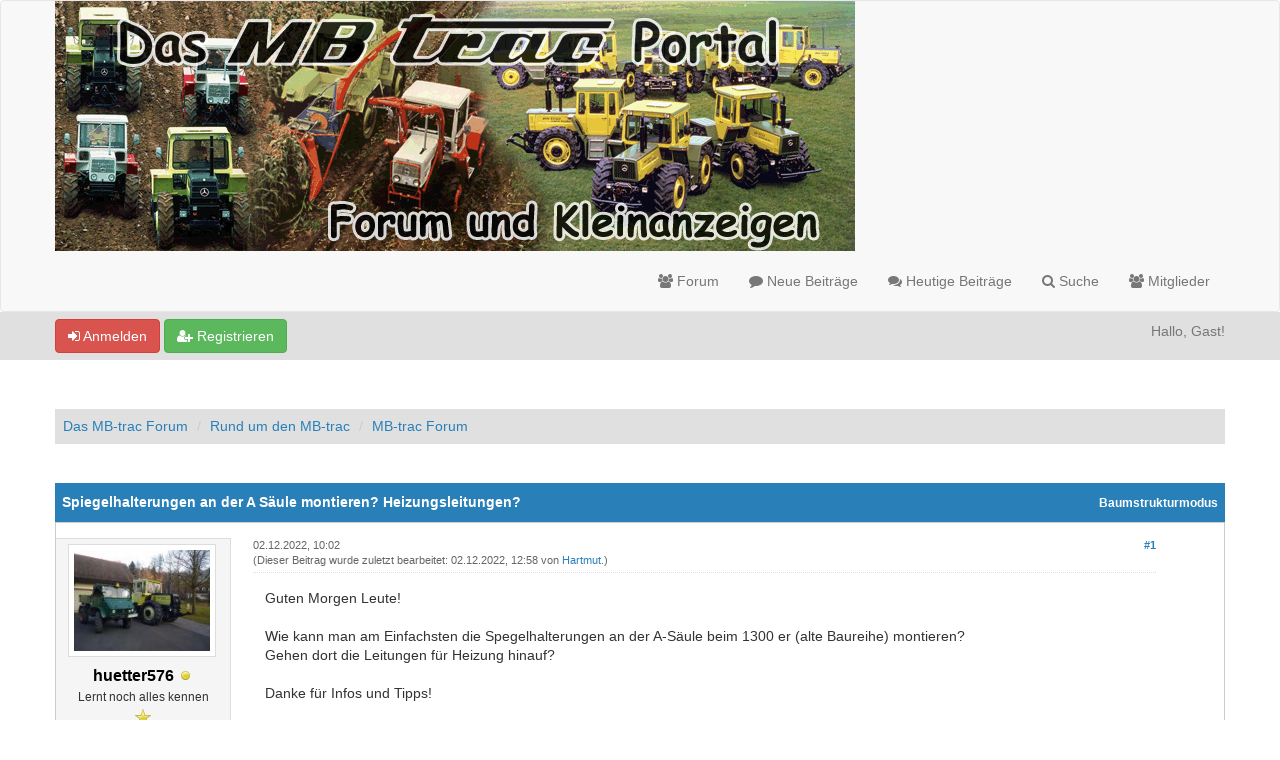

--- FILE ---
content_type: text/html; charset=UTF-8
request_url: https://www.trac-technik.de/Forum/showthread.php?tid=39096&pid=232822
body_size: 9751
content:
<!DOCTYPE html>
<html xml:lang="de" lang="de" xmlns="http://www.w3.org/1999/xhtml">
<head>
<title>Spiegelhalterungen an der A Säule montieren? Heizungsleitungen?</title>

<link rel="alternate" type="application/rss+xml" title="Letzte Themen (RSS 2.0)" href="https://www.trac-technik.de/Forum/syndication.php" />
<link rel="alternate" type="application/atom+xml" title="Letzte Themen (Atom 1.0)" href="https://www.trac-technik.de/Forum/syndication.php?type=atom1.0" />
<link rel="shortcut icon" href="/favicon.ico" />
<meta http-equiv="Content-Type" content="text/html; charset=UTF-8" />
<meta name="viewport" content="width=device-width, initial-scale=1" />

<script type="text/javascript" src="https://www.trac-technik.de/Forum/jscripts/jquery.js?ver=1823"></script>
<script type="text/javascript" src="https://maxcdn.bootstrapcdn.com/bootstrap/3.3.7/js/bootstrap.min.js"></script>
<script type="text/javascript" src="https://www.trac-technik.de/Forum/jscripts/jquery.plugins.min.js?ver=1821"></script>
<script type="text/javascript" src="https://www.trac-technik.de/Forum/jscripts/general.js?ver=1827"></script>
<script type="text/javascript" src="https://www.trac-technik.de/Forum/images/bootbb/js/tooltip.js"></script>

<link rel="stylesheet" href="https://maxcdn.bootstrapcdn.com/bootstrap/3.3.7/css/bootstrap.min.css" />
<link href='https://fonts.googleapis.com/css?family=Droid+Sans' rel='stylesheet' type='text/css' />
<!-- link rel="stylesheet" href="https://maxcdn.bootstrapcdn.com/font-awesome/4.7.0/css/font-awesome.min.css" / -->
<link rel="stylesheet" href="https://cdn.jsdelivr.net/npm/fork-awesome@1.1.7/css/fork-awesome.min.css" integrity="sha256-gsmEoJAws/Kd3CjuOQzLie5Q3yshhvmo7YNtBG7aaEY=" crossorigin="anonymous">

<link type="text/css" rel="stylesheet" href="https://www.trac-technik.de/Forum/cache/themes/theme5/global.css?t=1674098467" />
<link type="text/css" rel="stylesheet" href="https://www.trac-technik.de/Forum/cache/themes/theme5/css3.css?t=1674098467" />
<link type="text/css" rel="stylesheet" href="https://www.trac-technik.de/Forum/cache/themes/theme5/responsive.css?t=1674098467" />
<link type="text/css" rel="stylesheet" href="https://www.trac-technik.de/Forum/cache/themes/theme5/blue.css?t=1674098467" />
<link type="text/css" rel="stylesheet" href="https://www.trac-technik.de/Forum/cache/themes/theme5/star_ratings.css?t=1674098467" />
<link type="text/css" rel="stylesheet" href="https://www.trac-technik.de/Forum/cache/themes/theme5/showthread.css?t=1674098467" />




<script type="text/javascript">
jQuery(document).on('click', '.panel-heading span.clickable', function(e){
    var jQuerythis = jQuery(this);
	if(!jQuerythis.hasClass('panel-collapsed')) {
		jQuerythis.parents('.panel').find('.panel-body').slideUp();
		jQuerythis.addClass('panel-collapsed');
		jQuerythis.find('i').removeClass('glyphicon-chevron-up').addClass('glyphicon-chevron-down');
	} else {
		jQuerythis.parents('.panel').find('.panel-body').slideDown();
		jQuerythis.removeClass('panel-collapsed');
		jQuerythis.find('i').removeClass('glyphicon-chevron-down').addClass('glyphicon-chevron-up');
	}
})
</script>




<script type="text/javascript">
	lang.unknown_error = "Ein unbekannter Fehler ist aufgetreten.";
	lang.confirm_title = "Bitte bestätigen";
	lang.expcol_collapse = "[-]";
	lang.expcol_expand = "[+]";
	lang.select2_match = "Ein Ergebnis wurde gefunden, drücke die Eingabetaste um es auszuwählen.";
	lang.select2_matches = "{1} Ergebnisse wurden gefunden, benutze die Pfeiltasten zum Navigieren.";
	lang.select2_nomatches = "Keine Ergebnisse gefunden";
	lang.select2_inputtooshort_single = "Bitte gib ein oder mehrere Zeichen ein";
	lang.select2_inputtooshort_plural = "Bitte gib {1} oder mehr Zeichen ein";
	lang.select2_inputtoolong_single = "Bitte lösche ein Zeichen";
	lang.select2_inputtoolong_plural = "Bitte lösche {1} Zeichen";
	lang.select2_selectiontoobig_single = "Du kannst nur einen Eintrag auswählen";
	lang.select2_selectiontoobig_plural = "Du kannst nur {1} Einträge auswählen";
	lang.select2_loadmore = "Lade weitere Ergebnisse&hellip;";
	lang.select2_searching = "Suche&hellip;";
	
	var templates = {
		modal: '<div class=\"modal\">\
	<div style=\"overflow-y: auto; max-height: 400px;\">\
		<table border=\"0\" cellspacing=\"0\" cellpadding=\"5\" class=\"tborder\">\
			<tr>\
				<td class=\"thead\"><strong>__title__</strong></td>\
			</tr>\
			<tr>\
				<td class=\"trow1\">__message__</td>\
			</tr>\
			<tr>\
				<td class=\"tfoot\">\
					<div style=\"text-align: center\" class=\"modal_buttons\">__buttons__</div>\
				</td>\
			</tr>\
		</table>\
	</div>\
</div>',
		modal_button: '<input type=\"submit\" class=\"button\" value=\"__title__\"/>&nbsp;'
	};
	
	var cookieSecureFlag = "0";
	var cookieDomain = "";
	var cookiePath = "/Forum/";
	var cookiePrefix = "";
	var deleteevent_confirm = "Möchtest Du dieses Ereignis wirklich löschen?";
	var removeattach_confirm = "Möchtest du den ausgewählten Anhang wirklich löschen?";
	var loading_text = 'Lade.<br />Bitte warten&hellip;';
	var saving_changes = 'Änderungen werden gespeichert&hellip;';
	var use_xmlhttprequest = "1";
	var my_post_key = "093175fcc017ac7ac03cca516da8f257";
	var rootpath = "https://www.trac-technik.de/Forum";
	var imagepath = "https://www.trac-technik.de/Forum/images/bootbb";
  	var yes_confirm = "Ja";
	var no_confirm = "Nein";
	var MyBBEditor = null;
	var spinner_image = "https://www.trac-technik.de/Forum/images/bootbb/spinner.gif";
	var spinner = "<img src='" + spinner_image +"' alt='' />";
	var modal_zindex = 9999;
</script>

<!-- Make videos responsive - https://github.com/davatron5000/FitVids.js (additional video sites added for MyBB) -->
<script type="text/javascript" src="https://www.trac-technik.de/Forum/images/bootbb/js/jquery.fitvids.js"></script>
<script>
	$(document).ready(function(){
		// Target the iframe parent div
		var bvc = $(".bootbb-video-container");
		//bvc.css("max-width", "800px");
		bvc.fitVids();
	});
</script>

<script>
<!--
	var quickdelete_confirm = "Möchtest du diesen Beitrag wirklich löschen?";
	var quickrestore_confirm = "Möchtest du diesen Beitrag wirklich wiederherstellen?";
	var allowEditReason = "1";
	lang.save_changes = "Änderungen speichern";
	lang.cancel_edit = "Bearbeitung abbrechen";
	lang.quick_edit_update_error = "Beim Bearbeiten des Beitrags ist es zu einem Fehler gekommen:";
	lang.quick_reply_post_error = "Beim Absenden des Beitrags ist es zu einem Fehler gekommen:";
	lang.quick_delete_error = "Beim Löschen des Beitrags ist es zu einem Fehler gekommen:";
	lang.quick_delete_success = "Der Beitrag wurde erfolgreich gelöscht.";
	lang.quick_delete_thread_success = "Das Thema wurde erfolgreich gelöscht.";
	lang.quick_restore_error = "Beim Wiederherstellen des Beitrags ist es zu einem Fehler gekommen:";
	lang.quick_restore_success = "Der Beitrag wurde erfolgreich wiederhergestellt.";
	lang.editreason = "Bearbeitungsgrund";
// -->
</script>
<!-- jeditable (jquery) -->
<script src="https://www.trac-technik.de/Forum/jscripts/report.js?ver=1820"></script>
<script src="https://www.trac-technik.de/Forum/jscripts/jeditable/jeditable.min.js"></script>
<script src="https://www.trac-technik.de/Forum/jscripts/thread.js?ver=1827"></script>
</head>
<body>
	
<header>
<div class="navbar navbar-default">
     <div class="container">
          <div class="navbar-header">
               <button type="button" class="navbar-toggle" data-toggle="collapse" data-target=".navbar-ex1-collapse" aria-label="Navigation ein-/ausblenden">
               <span class="icon-bar"></span>
               <span class="icon-bar"></span>
               <span class="icon-bar"></span> 
               </button>
			  
			  <div class="navbar-header scaleimages">
				  <!--<a class="navbar-brand" href="https://www.trac-technik.de/Forum">BootBB</a>-->
				  <a class="" href="https://www.trac-technik.de/Forum/"><img src="https://www.trac-technik.de/Forum/images/logo.png" /></a>
			  
			  </div>
          </div>
          <div class="collapse navbar-collapse navbar-ex1-collapse">
			  <ul class="nav navbar-nav navbar-right">
<!--				  <li id="nav-portal"><a href="https://www.trac-technik.de/Forum/portal.php"><i class="fa fa-bell"></i> Portal</a></li>-->
               <li id="nav-forums"><a href="https://www.trac-technik.de/Forum/index.php"><i class="fa fa-group"></i> Forum</a></li>
				<li><a href="https://www.trac-technik.de/Forum/search.php?action=getnew"><i class="fa fa-comment"></i> Neue Beiträge</a></li>
            	<li><a href="https://www.trac-technik.de/Forum/search.php?action=getdaily"><i class="fa fa-comments"></i> Heutige Beiträge</a></li>
               <li id="nav-search"><a href="https://www.trac-technik.de/Forum/search.php"><i class="fa fa-search"></i> Suche</a></li>
               <li id="nav-member"><a href="https://www.trac-technik.de/Forum/memberlist.php"><i class="fa fa-users"></i> Mitglieder</a></li>
				  
<!--<li class="dropdown">
          <a href="#" class="dropdown-toggle" data-toggle="dropdown" role="button" aria-expanded="false"><i class="fa fa-cubes"></i> Verschiedenes <span class="caret"></span></a>
          <ul class="dropdown-menu" role="menu">
			  <li id="nav-help"><a href="https://www.trac-technik.de/Forum/misc.php?action=help"><i class="fa fa-life-bouy"></i> Hilfe</a></li>
			  <li class="divider"></li>
			  <li id="nav-calendar"><a href="https://www.trac-technik.de/Forum/calendar.php"><i class="fa fa-calendar"></i> Kalender</a></li>
          </ul>
</li> -->
</ul>
  
          </div>
     </div>
</div>
</header>


<div id="container">
	<a name="top" id="top"></a>
		<div id="header">
			<div id="panel">
				<div class="upper">
					<div class="container">

						
<span><a href="https://www.trac-technik.de/Forum/member.php?action=login" onclick="$('#quick_login').modal({ fadeDuration: 250, keepelement: true }); return false;" class="login btn btn-danger" style="color: #fff;"><i class="fa fa-sign-in"></i> Anmelden</a> <a href="https://www.trac-technik.de/Forum/member.php?action=register" class="register btn btn-success" style="color: #fff;"><i class="fa fa-user-plus"></i> Registrieren</a></span>

<span class="float_right hidden-xs">Hallo, Gast!</span>

<br class="clearfix" />
	

				<div class="modal" id="quick_login" style="display: none;">
					<form method="post" action="https://www.trac-technik.de/Forum/member.php">
						<input name="my_post_key" type="hidden" value="093175fcc017ac7ac03cca516da8f257" />
						<input name="action" type="hidden" value="do_login" />
						<input name="url" type="hidden" value="" />
						<input name="quick_login" type="hidden" value="1" />
						<table width="100%" cellspacing="0" cellpadding="0" border="0" class="tborder">
							<tr>
								<td class="thead" colspan="2"><strong>Login</strong></td>
							</tr>
							<tr>
								<td class="trow1" width="25%"><strong>Benutzername:</strong></td>
								<td class="trow1"><input name="quick_username" id="quick_login_username" type="text" value="" class="textbox initial_focus" /></td>
							</tr>
							<tr>
								<td class="trow2"><strong>Passwort:</strong></td>
								<td class="trow2">
									<input name="quick_password" id="quick_login_password" type="password" value="" class="textbox" /> <a href="https://www.trac-technik.de/Forum/member.php?action=lostpw" class="lost_password">Passwort vergessen?</a>
								</td>
							</tr>
							<tr>
								<td class="trow1">&nbsp;</td>
								<td class="trow1 remember_me">
									<input name="quick_remember" id="quick_login_remember" type="checkbox" value="yes" class="checkbox" checked="checked" />
									<label for="quick_login_remember">Merken</label>
								</td>
							</tr>
							<tr>
								<td class="trow2" colspan="2">
									<div align="center"><input name="submit" type="submit" class="button" value="Login" /></div>
								</td>
							</tr>
						</table>
					</form>
				</div>
				<script type="text/javascript">
					$("#quick_login input[name='url']").val($(location).attr('href'));
				</script>

					
					</div>
			</div>
			</div>
	</div>
			</div>
               
				   
                <main class="container">
				<br />
                 
<ol class="breadcrumb container">
<li><a href="https://www.trac-technik.de/Forum/index.php">Das MB-trac Forum</a></li>

<li><a href="forumdisplay.php?fid=1">Rund um den MB-trac</a></li>

<li><a href="forumdisplay.php?fid=2&amp;page=23">MB-trac Forum</a></li>


</ol>

				
				
				
				
				
				

	
	
	<div class="float_left">
		
	</div>
	<div class="float_right">
		
	</div>
	<br class="clear" />
	<div class="tborder tfixed clear">
		<div class="thead">
				<div class="float_right">
					<span class="smalltext"><a href="showthread.php?mode=threaded&amp;tid=39096&amp;pid=232822#pid232822">Baumstrukturmodus</a></span>
				</div>
				
					Spiegelhalterungen an der A Säule montieren? Heizungsleitungen?
			</div>
	</div>
<div id="posts_container">
	<div id="posts">
		

<a id="pid232815"></a>
<div class="post classic " style="" id="post_232815">
<div class="post_author scaleimages">
	
<div class="postbit_avatar author_avatar"><a href="member.php?action=profile&amp;uid=18307"><img src="https://www.trac-technik.de/Forum/uploads/avatars/avatar_18307.jpg?dateline=1579639640" alt="" width="150" height="113" /></a></div>

	<div class="author_information">
			<strong><span class="largetext"><a href="https://www.trac-technik.de/Forum/member.php?action=profile&amp;uid=18307"><span style="color: black;"><strong>huetter576</strong></span></a></span></strong> 
<span class="online_status status_offline" title="Offline"></span>
<br />
			<span class="smalltext">
				Lernt noch alles kennen<br />
				<span class="postbit_userstars"><img src="images/star.png" alt="*" /><br /></span>
				
			</span>
	</div>
	<div class="author_statistics">
		
	Beiträge: 15<br />
	Themen: 6<br />
	Registriert seit: Dec 2019
	
<br />Bewertung: 
<a href="reputation.php?uid=18307"><strong class="reputation_neutral">0</strong></a>

<br />

	</div>
</div>
<div class="post_content">
	<div class="post_head">
		
<div class="float_right" style="vertical-align: top">
<strong><a href="showthread.php?tid=39096&amp;pid=232815#pid232815" title="Spiegelhalterungen an der A Säule montieren? Heizungsleitungen?">#1</a></strong>

</div>

		
<span class="postbit_icon"><img src="images/icons/21.gif" alt="XTRAC15" title="XTRAC15" />&nbsp;</span>

		<h1 aria-label="Beitrag 1 von huetter576" style="display:inline;font-size:9px;"><!-- helps navigation for screen readers --></h1>
		<span class="post_date">02.12.2022, 10:02 <span class="post_edit" id="edited_by_232815">
<div class="edited_post postbit_edited postbit_editedby postbit_editedpost">(Dieser Beitrag wurde zuletzt bearbeitet: 02.12.2022, 12:58 von <a href="https://www.trac-technik.de/Forum/member.php?action=profile&amp;uid=1">Hartmut</a>.)</div>
</span></span>
	
	</div>
	<div class="post_body scaleimages" id="pid_232815">
		Guten Morgen Leute!<br />
<br />
Wie kann man am Einfachsten die Spegelhalterungen an der A-Säule beim 1300 er (alte Baureihe) montieren?<br />
Gehen dort die Leitungen für Heizung hinauf?<br />
<br />
Danke für Infos und Tipps!<br />
<br />
Liebe Grüße aus Österreich<br />
Stefan Hütter
	</div>
	
	
	<div class="post_meta" id="post_meta_232815">
		
	</div>
</div>
<div class="post_controls">
	<div class="postbit_buttons author_buttons float_left">
		
<a href="search.php?action=finduser&amp;uid=18307" title="Alle Beiträge dieses Benutzers finden" class="postbit_find"><span>Suchen</span></a>

	</div>
	<div class="postbit_buttons post_management_buttons float_right">
		
<a href="newreply.php?tid=39096&amp;replyto=232815" title="Diese Nachricht in einer Antwort zitieren" class="postbit_quote postbit_mirage"><span>Zitieren</span></a>

	</div>
</div>
</div>


<a id="pid232816"></a>
<div class="post classic " style="" id="post_232816">
<div class="post_author scaleimages">
	
<div class="postbit_avatar author_avatar"><a href="member.php?action=profile&amp;uid=18503"><img src="https://www.trac-technik.de/Forum/uploads/avatars/avatar_18503.jpg?dateline=1674331338" alt="" width="113" height="150" /></a></div>

	<div class="author_information">
			<strong><span class="largetext"><a href="https://www.trac-technik.de/Forum/member.php?action=profile&amp;uid=18503"><span style="color: black;"><strong>Eifel - Trac</strong></span></a></span></strong> 
<span class="online_status status_offline" title="Offline"></span>
<br />
			<span class="smalltext">
				Lernt noch alles kennen<br />
				<span class="postbit_userstars"><img src="images/star.png" alt="*" /><br /></span>
				
			</span>
	</div>
	<div class="author_statistics">
		
	Beiträge: 48<br />
	Themen: 5<br />
	Registriert seit: Feb 2020
	
<br />Bewertung: 
<a href="reputation.php?uid=18503"><strong class="reputation_neutral">0</strong></a>

<br />

	</div>
</div>
<div class="post_content">
	<div class="post_head">
		
<div class="float_right" style="vertical-align: top">
<strong><a href="showthread.php?tid=39096&amp;pid=232816#pid232816" title="RE: Spiegelhalterungen an der A Säule montieren? Heizungsleitungen?">#2</a></strong>

</div>

		
		<h1 aria-label="Beitrag 2 von Eifel - Trac" style="display:inline;font-size:9px;"><!-- helps navigation for screen readers --></h1>
		<span class="post_date">03.12.2022, 12:12 <span class="post_edit" id="edited_by_232816"></span></span>
	
	</div>
	<div class="post_body scaleimages" id="pid_232816">
		Hallo,<br />
ich hab in ein Flacheisen zwei M10 Gewinde geschnitten und diese dann angeschweißt.
	</div>
	
	
<div class="postbit_signature signature scaleimages">
<hr />Viele Grüße aus der Eifel<br />
<br />
Wolfgang
</div>

	<div class="post_meta" id="post_meta_232816">
		
	</div>
</div>
<div class="post_controls">
	<div class="postbit_buttons author_buttons float_left">
		
<a href="search.php?action=finduser&amp;uid=18503" title="Alle Beiträge dieses Benutzers finden" class="postbit_find"><span>Suchen</span></a>

	</div>
	<div class="postbit_buttons post_management_buttons float_right">
		
<a href="newreply.php?tid=39096&amp;replyto=232816" title="Diese Nachricht in einer Antwort zitieren" class="postbit_quote postbit_mirage"><span>Zitieren</span></a>

	</div>
</div>
</div>


<a id="pid232817"></a>
<div class="post classic " style="" id="post_232817">
<div class="post_author scaleimages">
	
<div class="postbit_avatar author_avatar"><a href="member.php?action=profile&amp;uid=18307"><img src="https://www.trac-technik.de/Forum/uploads/avatars/avatar_18307.jpg?dateline=1579639640" alt="" width="150" height="113" /></a></div>

	<div class="author_information">
			<strong><span class="largetext"><a href="https://www.trac-technik.de/Forum/member.php?action=profile&amp;uid=18307"><span style="color: black;"><strong>huetter576</strong></span></a></span></strong> 
<span class="online_status status_offline" title="Offline"></span>
<br />
			<span class="smalltext">
				Lernt noch alles kennen<br />
				<span class="postbit_userstars"><img src="images/star.png" alt="*" /><br /></span>
				
			</span>
	</div>
	<div class="author_statistics">
		
	Beiträge: 15<br />
	Themen: 6<br />
	Registriert seit: Dec 2019
	
<br />Bewertung: 
<a href="reputation.php?uid=18307"><strong class="reputation_neutral">0</strong></a>

<br />

	</div>
</div>
<div class="post_content">
	<div class="post_head">
		
<div class="float_right" style="vertical-align: top">
<strong><a href="showthread.php?tid=39096&amp;pid=232817#pid232817" title="RE: Spiegelhalterungen an der A Säule montieren? Heizungsleitungen?">#3</a></strong>

</div>

		
		<h1 aria-label="Beitrag 3 von huetter576" style="display:inline;font-size:9px;"><!-- helps navigation for screen readers --></h1>
		<span class="post_date">03.12.2022, 12:19 <span class="post_edit" id="edited_by_232817"></span></span>
	
	</div>
	<div class="post_body scaleimages" id="pid_232817">
		Hi, gute Idee.<br />
Ich werde sie auch anschweißen.<br />
<br />
Danke für die Info Wolfgang!<br />
Liebe Grüße!
	</div>
	
	
	<div class="post_meta" id="post_meta_232817">
		
	</div>
</div>
<div class="post_controls">
	<div class="postbit_buttons author_buttons float_left">
		
<a href="search.php?action=finduser&amp;uid=18307" title="Alle Beiträge dieses Benutzers finden" class="postbit_find"><span>Suchen</span></a>

	</div>
	<div class="postbit_buttons post_management_buttons float_right">
		
<a href="newreply.php?tid=39096&amp;replyto=232817" title="Diese Nachricht in einer Antwort zitieren" class="postbit_quote postbit_mirage"><span>Zitieren</span></a>

	</div>
</div>
</div>


<a id="pid232818"></a>
<div class="post classic " style="" id="post_232818">
<div class="post_author scaleimages">
	
<div class="postbit_avatar author_avatar"><a href="member.php?action=profile&amp;uid=4029"><img src="https://www.trac-technik.de/Forum/uploads/avatars/avatar_4029.jpg?dateline=1671205935" alt="" width="150" height="113" /></a></div>

	<div class="author_information">
			<strong><span class="largetext"><a href="https://www.trac-technik.de/Forum/member.php?action=profile&amp;uid=4029"><span style="color:green;"><strong>Roby</strong></span></a></span></strong> 
<span class="online_status status_offline" title="Offline"></span>
<br />
			<span class="smalltext">
				Moderator<br />
				<span class="postbit_userstars"><img src="images/star.png" alt="*" /><img src="images/star.png" alt="*" /><img src="images/star.png" alt="*" /><br /></span>
				
			</span>
	</div>
	<div class="author_statistics">
		
	Beiträge: 3.219<br />
	Themen: 145<br />
	Registriert seit: Mar 2010
	
<br />Bewertung: 
<a href="reputation.php?uid=4029"><strong class="reputation_positive">65</strong></a>

<br />

	</div>
</div>
<div class="post_content">
	<div class="post_head">
		
<div class="float_right" style="vertical-align: top">
<strong><a href="showthread.php?tid=39096&amp;pid=232818#pid232818" title="RE: Spiegelhalterungen an der A Säule montieren? Heizungsleitungen?">#4</a></strong>

</div>

		
		<h1 aria-label="Beitrag 4 von Roby" style="display:inline;font-size:9px;"><!-- helps navigation for screen readers --></h1>
		<span class="post_date">03.12.2022, 14:30 <span class="post_edit" id="edited_by_232818"></span></span>
	
	</div>
	<div class="post_body scaleimages" id="pid_232818">
		Hallo Wolfgang,<br />
<br />
an der A-säule hast du vorne oben 2 Gewinde für die Klappscheibe , hier kannst du problemlos ein Flacheisen oder Winkel anschrauben als Halter für den Spiegel.<br />
Immer besser als an dem dünnen Blech rumzuschweissen....<br />
<br />
Gruss <br />
Roby
	</div>
	
	
<div class="postbit_signature signature scaleimages">
<hr />MB Trac 1000 Turbo Intercooler >> Fahrspass pur   <img src="https://www.trac-technik.de/Forum/images/smilies/smile.gif" alt="Smile" title="Smile" class="smilie smilie_1" /> <img src="https://www.trac-technik.de/Forum/images/smilies/smile.gif" alt="Smile" title="Smile" class="smilie smilie_1" />
</div>

	<div class="post_meta" id="post_meta_232818">
		
	</div>
</div>
<div class="post_controls">
	<div class="postbit_buttons author_buttons float_left">
		
<a href="search.php?action=finduser&amp;uid=4029" title="Alle Beiträge dieses Benutzers finden" class="postbit_find"><span>Suchen</span></a>

	</div>
	<div class="postbit_buttons post_management_buttons float_right">
		
<a href="newreply.php?tid=39096&amp;replyto=232818" title="Diese Nachricht in einer Antwort zitieren" class="postbit_quote postbit_mirage"><span>Zitieren</span></a>

	</div>
</div>
</div>


<a id="pid232822"></a>
<div class="post classic " style="" id="post_232822">
<div class="post_author scaleimages">
	
<div class="postbit_avatar author_avatar"><a href="member.php?action=profile&amp;uid=10107"><img src="https://www.trac-technik.de/Forum/uploads/avatars/avatar_10107.jpg?dateline=1462394201" alt="" width="150" height="113" /></a></div>

	<div class="author_information">
			<strong><span class="largetext"><a href="https://www.trac-technik.de/Forum/member.php?action=profile&amp;uid=10107"><span style="color: black;"><strong>Ulli1300</strong></span></a></span></strong> 
<span class="online_status status_offline" title="Offline"></span>
<br />
			<span class="smalltext">
				Fühlt sich wie zu Hause<br />
				<span class="postbit_userstars"><img src="images/star.png" alt="*" /><br /></span>
				
			</span>
	</div>
	<div class="author_statistics">
		
	Beiträge: 640<br />
	Themen: 78<br />
	Registriert seit: Feb 2012
	
<br />Bewertung: 
<a href="reputation.php?uid=10107"><strong class="reputation_positive">24</strong></a>

<br />

	</div>
</div>
<div class="post_content">
	<div class="post_head">
		
<div class="float_right" style="vertical-align: top">
<strong><a href="showthread.php?tid=39096&amp;pid=232822#pid232822" title="RE: Spiegelhalterungen an der A Säule montieren? Heizungsleitungen?">#5</a></strong>

</div>

		
		<h1 aria-label="Beitrag 5 von Ulli1300" style="display:inline;font-size:9px;"><!-- helps navigation for screen readers --></h1>
		<span class="post_date">03.12.2022, 23:22 <span class="post_edit" id="edited_by_232822">
<div class="edited_post postbit_edited postbit_editedby postbit_editedpost">(Dieser Beitrag wurde zuletzt bearbeitet: 04.12.2022, 11:49 von <a href="https://www.trac-technik.de/Forum/member.php?action=profile&amp;uid=10107">Ulli1300</a>.)</div>
</span></span>
	
	</div>
	<div class="post_body scaleimages" id="pid_232822">
		Hallo Stefan,<br />
<br />
ich habe an meinem 1500er an der A-Säule zwei M8-Einziehmuttern angebracht und die Halter angeschraubt.<br />
<br />

<a href="attachment.php?aid=55074" target="_blank"><img src="attachment.php?thumbnail=55074" class="attachment" alt="" title="03.12.2022, 23:22" /></a>&nbsp;&nbsp;&nbsp;
<br />
<br />
Gruß<br />
Ulli
	</div>
	
	
<div class="postbit_signature signature scaleimages">
<hr /><span style="color: #0000CD;" class="mycode_color">Alle sagten: "Das geht nicht!"<br />
Dann kam einer der das nicht wußte ... und hat's gemacht! </span><img src="https://www.trac-technik.de/Forum/images/smilies/rolleyes.gif" alt="Rolleyes" title="Rolleyes" class="smilie smilie_6" />
</div>

	<div class="post_meta" id="post_meta_232822">
		
	</div>
</div>
<div class="post_controls">
	<div class="postbit_buttons author_buttons float_left">
		
<a href="search.php?action=finduser&amp;uid=10107" title="Alle Beiträge dieses Benutzers finden" class="postbit_find"><span>Suchen</span></a>

	</div>
	<div class="postbit_buttons post_management_buttons float_right">
		
<a href="newreply.php?tid=39096&amp;replyto=232822" title="Diese Nachricht in einer Antwort zitieren" class="postbit_quote postbit_mirage"><span>Zitieren</span></a>

	</div>
</div>
</div>


<a id="pid232824"></a>
<div class="post classic " style="" id="post_232824">
<div class="post_author scaleimages">
	
<div class="postbit_avatar author_avatar"><a href="member.php?action=profile&amp;uid=18307"><img src="https://www.trac-technik.de/Forum/uploads/avatars/avatar_18307.jpg?dateline=1579639640" alt="" width="150" height="113" /></a></div>

	<div class="author_information">
			<strong><span class="largetext"><a href="https://www.trac-technik.de/Forum/member.php?action=profile&amp;uid=18307"><span style="color: black;"><strong>huetter576</strong></span></a></span></strong> 
<span class="online_status status_offline" title="Offline"></span>
<br />
			<span class="smalltext">
				Lernt noch alles kennen<br />
				<span class="postbit_userstars"><img src="images/star.png" alt="*" /><br /></span>
				
			</span>
	</div>
	<div class="author_statistics">
		
	Beiträge: 15<br />
	Themen: 6<br />
	Registriert seit: Dec 2019
	
<br />Bewertung: 
<a href="reputation.php?uid=18307"><strong class="reputation_neutral">0</strong></a>

<br />

	</div>
</div>
<div class="post_content">
	<div class="post_head">
		
<div class="float_right" style="vertical-align: top">
<strong><a href="showthread.php?tid=39096&amp;pid=232824#pid232824" title="RE: Spiegelhalterungen an der A Säule montieren? Heizungsleitungen?">#6</a></strong>

</div>

		
		<h1 aria-label="Beitrag 6 von huetter576" style="display:inline;font-size:9px;"><!-- helps navigation for screen readers --></h1>
		<span class="post_date">04.12.2022, 08:57 <span class="post_edit" id="edited_by_232824"></span></span>
	
	</div>
	<div class="post_body scaleimages" id="pid_232824">
		Danke Ulli für deinen Beitrag und das Foto!<br />
Beim Löcher Bohren hast du keine Kabeln bzw. die Heizungsleitung beschädigt?<br />
<br />
Liebe Grüße Stefan
	</div>
	
	
	<div class="post_meta" id="post_meta_232824">
		
	</div>
</div>
<div class="post_controls">
	<div class="postbit_buttons author_buttons float_left">
		
<a href="search.php?action=finduser&amp;uid=18307" title="Alle Beiträge dieses Benutzers finden" class="postbit_find"><span>Suchen</span></a>

	</div>
	<div class="postbit_buttons post_management_buttons float_right">
		
<a href="newreply.php?tid=39096&amp;replyto=232824" title="Diese Nachricht in einer Antwort zitieren" class="postbit_quote postbit_mirage"><span>Zitieren</span></a>

	</div>
</div>
</div>


<a id="pid232828"></a>
<div class="post classic " style="" id="post_232828">
<div class="post_author scaleimages">
	
<div class="postbit_avatar author_avatar"><a href="member.php?action=profile&amp;uid=10107"><img src="https://www.trac-technik.de/Forum/uploads/avatars/avatar_10107.jpg?dateline=1462394201" alt="" width="150" height="113" /></a></div>

	<div class="author_information">
			<strong><span class="largetext"><a href="https://www.trac-technik.de/Forum/member.php?action=profile&amp;uid=10107"><span style="color: black;"><strong>Ulli1300</strong></span></a></span></strong> 
<span class="online_status status_offline" title="Offline"></span>
<br />
			<span class="smalltext">
				Fühlt sich wie zu Hause<br />
				<span class="postbit_userstars"><img src="images/star.png" alt="*" /><br /></span>
				
			</span>
	</div>
	<div class="author_statistics">
		
	Beiträge: 640<br />
	Themen: 78<br />
	Registriert seit: Feb 2012
	
<br />Bewertung: 
<a href="reputation.php?uid=10107"><strong class="reputation_positive">24</strong></a>

<br />

	</div>
</div>
<div class="post_content">
	<div class="post_head">
		
<div class="float_right" style="vertical-align: top">
<strong><a href="showthread.php?tid=39096&amp;pid=232828#pid232828" title="RE: Spiegelhalterungen an der A Säule montieren? Heizungsleitungen?">#7</a></strong>

</div>

		
		<h1 aria-label="Beitrag 7 von Ulli1300" style="display:inline;font-size:9px;"><!-- helps navigation for screen readers --></h1>
		<span class="post_date">04.12.2022, 11:55 <span class="post_edit" id="edited_by_232828">
<div class="edited_post postbit_edited postbit_editedby postbit_editedpost">(Dieser Beitrag wurde zuletzt bearbeitet: 04.12.2022, 23:38 von <a href="https://www.trac-technik.de/Forum/member.php?action=profile&amp;uid=10107">Ulli1300</a>.)</div>
</span></span>
	
	</div>
	<div class="post_body scaleimages" id="pid_232828">
		Moin Stefan,<br />
<br />
nein, nix beschädigt.<br />
Mag sein, dass es Glück war, aber man muss den Bohrer für diese Löcher ja nicht mit irrem Druck gegen das Blech drücken. Mit etwas Gefühl klappt das schon.<br />
<br />
Die beiden Löcher der Anschraubplatte des Spiegelhalters habe ich übrigens von hinten mit einem größeren Bohrer etwas "versenkt" damit die Platte plan auf dem Blech anliegt. (Der Kragen der Einziehmutter steht ja etwas vor)<br />
<br />
Gruß<br />
Ulli
	</div>
	
	
<div class="postbit_signature signature scaleimages">
<hr /><span style="color: #0000CD;" class="mycode_color">Alle sagten: "Das geht nicht!"<br />
Dann kam einer der das nicht wußte ... und hat's gemacht! </span><img src="https://www.trac-technik.de/Forum/images/smilies/rolleyes.gif" alt="Rolleyes" title="Rolleyes" class="smilie smilie_6" />
</div>

	<div class="post_meta" id="post_meta_232828">
		
	</div>
</div>
<div class="post_controls">
	<div class="postbit_buttons author_buttons float_left">
		
<a href="search.php?action=finduser&amp;uid=10107" title="Alle Beiträge dieses Benutzers finden" class="postbit_find"><span>Suchen</span></a>

	</div>
	<div class="postbit_buttons post_management_buttons float_right">
		
<a href="newreply.php?tid=39096&amp;replyto=232828" title="Diese Nachricht in einer Antwort zitieren" class="postbit_quote postbit_mirage"><span>Zitieren</span></a>

	</div>
</div>
</div>

	</div>
</div>
	
			<div class="tfoot row">
				<div class="col-sm-6">
					<strong>&laquo; <a href="showthread.php?tid=39096&amp;action=nextoldest">Ein Thema zurück</a> | <a href="showthread.php?tid=39096&amp;action=nextnewest">Ein Thema vor</a> &raquo;</strong>
				</div>
				<div class="col-sm-6">
	<div class="float_right">
		<form action="search.php" method="post">
			<input type="hidden" name="action" value="thread" />
			<input type="hidden" name="tid" value="39096" />
			<input type="text" name="keywords" value="Suchbegriff(e)" onfocus="if(this.value == 'Suchbegriff(e)') { this.value = ''; }" onblur="if(this.value=='') { this.value='Suchbegriff(e)'; }" class="textbox" size="25" />
			<input type="submit" class="button" value="Thema durchsuchen" />
		</form>
	</div>
</div>
			</div>
	<div class="float_left">
		
	</div>
	<div class="float_right">
		
	</div>
	<br class="clear" />
	
	
	
<br />
<div class="tborder">

<div class="thead">Möglicherweise verwandte Themen&hellip;</div>

<div class="tcat rowbit">

<span data-width="60%" class="threadbit_main"> Thema / Verfasser</span>


<span class="threadbit_stats threadbit_replies align_center" data-width="7.5%">Antworten</span>
			
<span class="threadbit_stats threadbit_views align_center" data-width="7.5%">		
Ansichten</span>

<span class="threadbit_lastpost" data-width="25%">Letzter Beitrag</span>

</div>
	
    
<div class="row trow1">
<div class="col-sm-7">
<a href="showthread.php?tid=4358">Kabel in der linken A-Säule der Kabine</a>
<div class="smalltext"><a href="https://www.trac-technik.de/Forum/member.php?action=profile&amp;uid=19">Andi</a></div>
</div>
<div class="align_center smalltext col-sm-1 hidden-xs" data-lang="Antworten"><a href="javascript:MyBB.whoPosted(4358);">9</a></div>

<div class="align_center smalltext col-sm-1 hidden-xs" data-lang="Ansichten">15.050</div>

<div class="smalltext col-sm-3 align_right">
<a href="showthread.php?tid=4358&amp;action=lastpost" data-lastpost-time="">Letzter Beitrag</a> von <a href="https://www.trac-technik.de/Forum/member.php?action=profile&amp;uid=1364">Timax</a><br />
08.01.2008, 00:29
    </div>
 </div>

</div>

	<br />
	<div class="float_left">
		<ul class="thread_tools">
			
<li class="printable"><a href="printthread.php?tid=39096">Druckversion anzeigen</a></li>

			
			
			
		</ul>
	</div>

	<div class="float_right" style="text-align: right;">
		
		
<form action="forumdisplay.php" method="get">
<span class="smalltext">Gehe zu:</span>
<select name="fid" class="forumjump">
<option value="-4">Private Nachrichten</option>
<option value="-3">Benutzer Control-Panel</option>
<option value="-5">Wer ist online?</option>
<option value="-2">Suche</option>
<option value="-1">Forenstartseite</option>

<option value="1" > Rund um den MB-trac</option>

<option value="2" selected="selected">-- MB-trac Forum</option>

<option value="3" >-- MB-trac Markt</option>

<option value="16" >-- Nachbauteile, Ersatzteile und Dienstleistungen</option>

<option value="4" >-- Wühlkiste</option>

<option value="24" >-- Technische Daten</option>

<option value="5" >-- Kalender</option>

<option value="29" > Youngtimer Landtechnik im Einsatz e.V.</option>

<option value="25" >-- Youngtimer Feldtag 14.09.2024 in 48531 Nordhorn</option>

<option value="22" > Andere Trac Schlepper</option>

<option value="19" >-- Unimog Forum</option>

<option value="23" >-- Unimog Markt</option>

<option value="21" >-- WF trac Forum</option>

<option value="18" >-- LTS und Doppstadt Forum</option>

<option value="20" >-- JCB Fastrac Forum</option>

<option value="26" >-- Kramer 1014 Forum</option>

<option value="6" > Landtechnik Allgemein</option>

<option value="7" >-- Traktoren, Landtechnik, Landwirtschaft und sonstiges</option>

<option value="8" >-- Markt</option>

<option value="11" >-- Transport und Versand</option>

<option value="9" > Rund um die Webseite, das Forum und die Nutzer</option>

<option value="10" >-- Neuigkeiten, sowie alles zur Webseite und zum Forum</option>

</select>

<input type="submit" class="button" value="Los" />

</form>
<script type="text/javascript">
$(".forumjump").on('change', function() {
	var option = $(this).val();

	if(option < 0)
	{
		window.location = 'forumdisplay.php?fid='+option;
	}
	else
	{
		window.location = 'forumdisplay.php?fid='+option;
	}
});
</script>

	</div>
	<br class="clear" />
	
<br />
<span class="smalltext">Benutzer, die gerade dieses Thema anschauen: 1 Gast/Gäste</span>
<br />

	
<div style="clear:both"><div style="padding-top: 10px">
<ol class="breadcrumb container">
<li><a href="https://www.trac-technik.de/Forum/index.php">Das MB-trac Forum</a></li>

<li><a href="forumdisplay.php?fid=1">Rund um den MB-trac</a></li>

<li><a href="forumdisplay.php?fid=2&amp;page=23">MB-trac Forum</a></li>


</ol>
</div></div>
</main>

<!--<div class="blankspace"></div>-->

<footer id="footer">
	<div class="container">
    <div class="row">
		
<!--        <div class="col-sm-4 foot">
			<h3>Über unsere Community</h3>
			<p>Discuss about various topics in our community and have fun while doing so. Welcome to Das MB-trac Forum</p>
			
		</div>		-->
		

		<div class="col-sm-4 foot">
			<h3>Links</h3>
			<p>

 				<a href="https://www.trac-technik.de/" class="btn btn-success" style="color: #fff;" data-toggle="tooltip" data-placement="bottom" data-original-title="Forenstartseite"><i class="fa fa-home"></i></a>
				
				<a href="https://www.trac-technik.de/Forum/archive/index.php/thread-39096.html" class="btn btn-danger" style="color: #fff;" data-toggle="tooltip" data-placement="bottom" data-original-title="Archiv-Modus"><i class="fa fa-archive"></i></a>
				
<!--				<a href="#" target="_blank"  rel="noopener" class="btn btn-primary" style="color: #fff;" data-toggle="tooltip" data-placement="bottom" data-original-title="Become a Fan"><i class="fa fa-facebook-square"></i></a>
				
				<a href="#" target="_blank"  rel="noopener" class="btn btn-info" style="color: #fff;" data-toggle="tooltip" data-placement="bottom" data-original-title="Follow Us"><i class="fa fa-twitter"></i></a>
-->				
				<a href="https://www.trac-technik.de/Forum/misc.php?action=syndication" class="btn btn-warning" style="color: #fff;" data-toggle="tooltip" data-placement="bottom" title="" data-original-title="RSS-Synchronisation"><i class="fa fa-rss"></i></a>
				<br/>
				<a href="misc.php?action=markread&amp;my_post_key=093175fcc017ac7ac03cca516da8f257" class="btn btn-danger" style="color: #fff; margin-top:10px" data-toggle="tooltip" data-placement="bottom" data-original-title="Alle Foren als gelesen markieren"><i class="fa fa-book"></i> Alle Foren als gelesen markieren</a><br /><br />
				
				
				</p>

		</div>
		
		<div class="col-sm-4 foot">
			
			 <h3>Kontakt</h3>
			 
<p><a href="mailto:Hartmut@trac-technik.de" class="btn btn-primary" style="color: #fff;" data-toggle="tooltip" data-placement="bottom" title="" data-original-title="Contact Us"><i class="fa fa-envelope"></i> Kontakt</a>&nbsp;
			
			<a href="showteam.php" class="btn btn-danger" style="color: #fff;" data-toggle="tooltip" data-placement="bottom" title="" data-original-title="Meet Our Team"><i class="fa fa-users"></i> Foren-Team</a></p>
		</div>
		
		
		
		<!-- The following piece of code allows MyBB to run scheduled tasks. DO NOT REMOVE -->
<img src="https://www.trac-technik.de/Forum/task.php" height="1" alt="" />
<!-- End task image code -->
		</div>
	
	</div>

	
<!--<div id="copyright">
	<div class="container">
			<div class="pull-right">->>
<!--<div class="language">
<form method="POST" action="/Forum/showthread.php" id="lang_select">
	<input type="hidden" name="tid" value="39096" />
<input type="hidden" name="pid" value="232822" />

	<input type="hidden" name="my_post_key" value="093175fcc017ac7ac03cca516da8f257" />
	<select name="language" onchange="MyBB.changeLanguage();">
		<optgroup label="Einfache Sprachauswahl">
			
<option value="deutsch_du" selected="selected">&nbsp;&nbsp;&nbsp;Deutsch informell (&quot;Du&quot;)</option>

<option value="deutsch_sie">&nbsp;&nbsp;&nbsp;Deutsch formell (&quot;Sie&quot;)</option>

<option value="dutch">&nbsp;&nbsp;&nbsp;Nederlands</option>

<option value="english">&nbsp;&nbsp;&nbsp;English (American)</option>

<option value="french">&nbsp;&nbsp;&nbsp;French (Français)</option>

		</optgroup>
	</select>
	
<input type="submit" class="button" value="Los" />

</form>
</div>-->

<!--<div class="theme">
<form method="POST" action="/Forum/showthread.php" id="theme_select">
	<input type="hidden" name="tid" value="39096" />
<input type="hidden" name="pid" value="232822" />

	<input type="hidden" name="my_post_key" value="093175fcc017ac7ac03cca516da8f257" />
	
<select name="theme" onchange="MyBB.changeTheme();">
<optgroup label="Einfache Themeauswahl">

<option value="2">MyBB Default</option>

<option value="4">MyBB GoMobile</option>

<option value="5">BootBB</option>

<option value="6">--Youngtimer Feldtag</option>

</optgroup>
</select>

	
<input type="submit" class="button" value="Los" />

</form>
</div>-->
<!--</div>
			<div class="pull-left">-->
				<!-- MyBB is free software developed and maintained by a volunteer community.
					It would be much appreciated by the MyBB Group if you left the full copyright and "powered by" notice intact,
					to show your support for MyBB.  If you choose to remove or modify the copyright below,
					you may be refused support on the MyBB Community Forums.

					This is free software, support us and we'll support you. -->
<!--				Deutsche Übersetzung: <a href="https://www.mybb.de/" target="_blank" rel="noopener">MyBB.de</a>, Powered by <a href="http://www.mybb.com" target="_blank"  rel="noopener" style="color: #fff;" >MyBB</a>. <a href="https://eree.in" title="EREE" target="_blank" rel="noopener" style="color: #fff;">Crafted by EREE</a> and <a href="https://forum.androidbg.com/" title="AndroidBG" target="_blank" rel="noopener" style="color: #fff;">Android BG</a>.--><!-- End powered by -->
<!--				
			</div>
	</div>

</div>-->

</footer>

<!-- Fix for MentionMe popup window position -->
<script type="text/javascript">
	var MentionMe = (function(m) {
	m.customSCEditorContainerOffset = {
		left: 0,
		top: 2,
	};

	return m;
})(MentionMe || {});
</script>
<!-- End Fix for MentionMe popup window position -->

	<script type="text/javascript">
		var thread_deleted = "0";
		if(thread_deleted == "1")
		{
			$("#quick_reply_form, .new_reply_button, .thread_tools, .inline_rating").hide();
			$("#moderator_options_selector option.option_mirage").attr("disabled","disabled");
		}
	</script>
</body>
</html>
